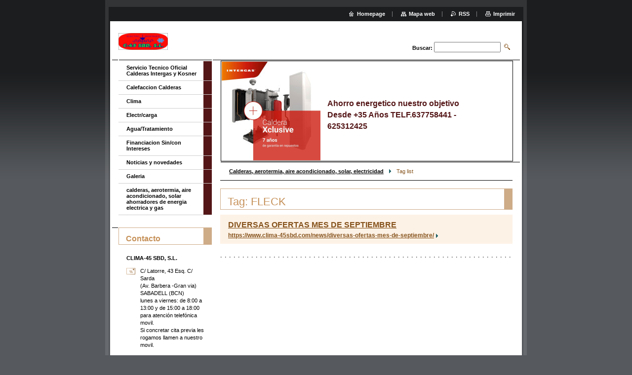

--- FILE ---
content_type: text/html; charset=UTF-8
request_url: https://www.clima-45sbd.com/tags/FLECK/
body_size: 8104
content:
<!--[if lte IE 9]><!DOCTYPE HTML PUBLIC "-//W3C//DTD HTML 4.01 Transitional//EN" "https://www.w3.org/TR/html4/loose.dtd"><![endif]-->
<!DOCTYPE html>

<!--[if IE]><html class="ie" lang="en"><![endif]-->
<!--[if gt IE 9]><!--> 
<html lang="en">
<!--<![endif]-->

	<head>
		<!--[if lt IE 8]><meta http-equiv="X-UA-Compatible" content="IE=EmulateIE7"><![endif]--><!--[if IE 8]><meta http-equiv="X-UA-Compatible" content="IE=EmulateIE8"><![endif]--><!--[if IE 9]><meta http-equiv="X-UA-Compatible" content="IE=EmulateIE9"><![endif]-->
		<base href="https://www.clima-45sbd.com/">
  <meta charset="utf-8">
  <meta name="description" content="">
  <meta name="keywords" content="">
  <meta name="generator" content="Webnode">
  <meta name="apple-mobile-web-app-capable" content="yes">
  <meta name="apple-mobile-web-app-status-bar-style" content="black">
  <meta name="format-detection" content="telephone=no">
    <meta name="google-site-verification" content="bxzr-FijHgM2tTEObZYf0aMSyfFJKPmvJoF9sH4rcQY">
  <link rel="icon" type="image/svg+xml" href="/favicon.svg" sizes="any">  <link rel="icon" type="image/svg+xml" href="/favicon16.svg" sizes="16x16">  <link rel="icon" href="/favicon.ico"><link rel="canonical" href="https://www.clima-45sbd.com/tags/FLECK/">
<script type="text/javascript">(function(i,s,o,g,r,a,m){i['GoogleAnalyticsObject']=r;i[r]=i[r]||function(){
			(i[r].q=i[r].q||[]).push(arguments)},i[r].l=1*new Date();a=s.createElement(o),
			m=s.getElementsByTagName(o)[0];a.async=1;a.src=g;m.parentNode.insertBefore(a,m)
			})(window,document,'script','//www.google-analytics.com/analytics.js','ga');ga('create', 'UA-797705-6', 'auto',{"name":"wnd_header"});ga('wnd_header.set', 'dimension1', 'W1');ga('wnd_header.set', 'anonymizeIp', true);ga('wnd_header.send', 'pageview');var _gaq = _gaq || [];
				  (function() {
					var ga = document.createElement('script'); ga.type = 'text/javascript'; ga.async = true;
					ga.src = ('https:' == location.protocol ? 'https://ssl' : 'https://www') + '.google-analytics.com/ga.js';
					var s = document.getElementsByTagName('script')[0]; s.parentNode.insertBefore(ga, s);
				  })(); _gaq.push(['_setAccount', 'G-BMERB09P45']);_gaq.push(['_trackPageview']);_gaq.push(['_gat._anonymizeIp']);var pageTrackerAllTrackEvent=function(category,action,opt_label,opt_value){ga('send', 'event', category, action, opt_label, opt_value)};</script>
  <link rel="alternate" type="application/rss+xml" href="https://clima45.webnode.page/rss/all.xml" title="">
<!--[if lte IE 9]><style type="text/css">.cke_skin_webnode iframe {vertical-align: baseline !important;}</style><![endif]-->
		<title>Tag: FLECK :: CLIMA 45 SBD,S.L. </title>
		<meta name="robots" content="index, follow">
		<meta name="googlebot" content="index, follow">
		<script type="text/javascript" src="https://d11bh4d8fhuq47.cloudfront.net/_system/skins/v9/50000004/js/functions.js"></script>
		<link rel="stylesheet" type="text/css" href="https://d11bh4d8fhuq47.cloudfront.net/_system/skins/v9/50000004/css/style.css" media="screen,handheld,projection">
		<link rel="stylesheet" type="text/css" href="https://d11bh4d8fhuq47.cloudfront.net/_system/skins/v9/50000004/css/print.css" media="print">
	
				<script type="text/javascript">
				/* <![CDATA[ */
					
					if (typeof(RS_CFG) == 'undefined') RS_CFG = new Array();
					RS_CFG['staticServers'] = new Array('https://d11bh4d8fhuq47.cloudfront.net/');
					RS_CFG['skinServers'] = new Array('https://d11bh4d8fhuq47.cloudfront.net/');
					RS_CFG['filesPath'] = 'https://www.clima-45sbd.com/_files/';
					RS_CFG['filesAWSS3Path'] = 'https://ea61d2c1f0.cbaul-cdnwnd.com/f09c367d212ef435cde9965f6b6582cd/';
					RS_CFG['lbClose'] = 'Close';
					RS_CFG['skin'] = 'default';
					if (!RS_CFG['labels']) RS_CFG['labels'] = new Array();
					RS_CFG['systemName'] = 'Webnode';
						
					RS_CFG['responsiveLayout'] = 0;
					RS_CFG['mobileDevice'] = 0;
					RS_CFG['labels']['copyPasteSource'] = 'Read more:';
					
				/* ]]> */
				</script><style type="text/css">/* <![CDATA[ */#j67fgv126f2 {position: absolute;font-size: 13px !important;font-family: "Arial", helvetica, sans-serif !important;white-space: nowrap;z-index: 2147483647;-webkit-user-select: none;-khtml-user-select: none;-moz-user-select: none;-o-user-select: none;user-select: none;}#gg090ka2q9o {position: relative;top: -14px;}* html #gg090ka2q9o { top: -11px; }#gg090ka2q9o a { text-decoration: none !important; }#gg090ka2q9o a:hover { text-decoration: underline !important; }#eb7e7k60o {z-index: 2147483647;display: inline-block !important;font-size: 16px;padding: 7px 59px 9px 59px;background: transparent url(https://d11bh4d8fhuq47.cloudfront.net/img/footer/footerButtonWebnodeHover.png?ph=ea61d2c1f0) top left no-repeat;height: 18px;cursor: pointer;}* html #eb7e7k60o { height: 36px; }#eb7e7k60o:hover { background: url(https://d11bh4d8fhuq47.cloudfront.net/img/footer/footerButtonWebnode.png?ph=ea61d2c1f0) top left no-repeat; }#f629aeb1gla3g { display: none; }#ap95de6196d8 {z-index: 3000;text-align: left !important;position: absolute;height: 88px;font-size: 13px !important;color: #ffffff !important;font-family: "Arial", helvetica, sans-serif !important;overflow: hidden;cursor: pointer;}#ap95de6196d8 a {color: #ffffff !important;}#j1g473k63 {color: #36322D !important;text-decoration: none !important;font-weight: bold !important;float: right;height: 31px;position: absolute;top: 19px;right: 15px;cursor: pointer;}#f4he2b531me7l8 { float: right; padding-right: 27px; display: block; line-height: 31px; height: 31px; background: url(https://d11bh4d8fhuq47.cloudfront.net/img/footer/footerButton.png?ph=ea61d2c1f0) top right no-repeat; white-space: nowrap; }#de415515j7o9hc { position: relative; left: 1px; float: left; display: block; width: 15px; height: 31px; background: url(https://d11bh4d8fhuq47.cloudfront.net/img/footer/footerButton.png?ph=ea61d2c1f0) top left no-repeat; }#j1g473k63:hover { color: #36322D !important; text-decoration: none !important; }#j1g473k63:hover #f4he2b531me7l8 { background: url(https://d11bh4d8fhuq47.cloudfront.net/img/footer/footerButtonHover.png?ph=ea61d2c1f0) top right no-repeat; }#j1g473k63:hover #de415515j7o9hc { background: url(https://d11bh4d8fhuq47.cloudfront.net/img/footer/footerButtonHover.png?ph=ea61d2c1f0) top left no-repeat; }#e6b3aabcgf {padding-right: 11px;padding-right: 11px;float: right;height: 60px;padding-top: 18px;background: url(https://d11bh4d8fhuq47.cloudfront.net/img/footer/footerBubble.png?ph=ea61d2c1f0) top right no-repeat;}#hehbbb708ah {float: left;width: 18px;height: 78px;background: url(https://d11bh4d8fhuq47.cloudfront.net/img/footer/footerBubble.png?ph=ea61d2c1f0) top left no-repeat;}* html #eb7e7k60o { filter: progid:DXImageTransform.Microsoft.AlphaImageLoader(src='https://d11bh4d8fhuq47.cloudfront.net/img/footer/footerButtonWebnode.png?ph=ea61d2c1f0'); background: transparent; }* html #eb7e7k60o:hover { filter: progid:DXImageTransform.Microsoft.AlphaImageLoader(src='https://d11bh4d8fhuq47.cloudfront.net/img/footer/footerButtonWebnodeHover.png?ph=ea61d2c1f0'); background: transparent; }* html #e6b3aabcgf { height: 78px; background-image: url(https://d11bh4d8fhuq47.cloudfront.net/img/footer/footerBubbleIE6.png?ph=ea61d2c1f0);  }* html #hehbbb708ah { background-image: url(https://d11bh4d8fhuq47.cloudfront.net/img/footer/footerBubbleIE6.png?ph=ea61d2c1f0);  }* html #f4he2b531me7l8 { background-image: url(https://d11bh4d8fhuq47.cloudfront.net/img/footer/footerButtonIE6.png?ph=ea61d2c1f0); }* html #de415515j7o9hc { background-image: url(https://d11bh4d8fhuq47.cloudfront.net/img/footer/footerButtonIE6.png?ph=ea61d2c1f0); }* html #j1g473k63:hover #rbcGrSigTryButtonRight { background-image: url(https://d11bh4d8fhuq47.cloudfront.net/img/footer/footerButtonHoverIE6.png?ph=ea61d2c1f0);  }* html #j1g473k63:hover #rbcGrSigTryButtonLeft { background-image: url(https://d11bh4d8fhuq47.cloudfront.net/img/footer/footerButtonHoverIE6.png?ph=ea61d2c1f0);  }/* ]]> */</style><script type="text/javascript" src="https://d11bh4d8fhuq47.cloudfront.net/_system/client/js/compressed/frontend.package.1-3-108.js?ph=ea61d2c1f0"></script><style type="text/css"></style></head>

	<body>
		<div id="pageOut">

			<div id="pageIn">

				<div id="wrapper" class="twoColumns">

					<div id="header">

						<div id="logo"><a href="home/" class="image" title="Go to Homepage."><span id="rbcSystemIdentifierLogo"><img src="https://ea61d2c1f0.cbaul-cdnwnd.com/f09c367d212ef435cde9965f6b6582cd/200000146-92955938f6/LOGO copia.png"  width="100" height="34"  alt="CLIMA 45 SBD,S.L. "></span></a></div>
						<script type="text/javascript"> /* <![CDATA[ */ logoCentering(); /* ]]> */ </script>
						
						<div id="languageSelect"></div>			

						<hr class="noDis">



						<div id="search">

		<form action="/search/" method="get" id="fulltextSearch">

								<fieldset>
									<legend>BUSCAR WEB</legend>
									<label for="fulltextSearchText">Buscar:</label>
									<input type="text" id="fulltextSearchText" name="text" value="">
									<input class="submit" type="image" src="https://d11bh4d8fhuq47.cloudfront.net/_system/skins/v9/50000004/img/search.png" alt="Buscar">
								</fieldset>

		</form>

						</div><!-- / id="search" -->

		
					</div><!-- / id="header" -->

					<div id="mainOut">

						<div id="illustration">

							<span><span><img src="https://ea61d2c1f0.cbaul-cdnwnd.com/f09c367d212ef435cde9965f6b6582cd/200001375-3560035601/foto caldera xclusive 8 años de garantia-edit-20240319111239.jpg?ph=ea61d2c1f0" width="200" height="200" alt=""></span></span>
							<h3><span id="rbcCompanySlogan" class="rbcNoStyleSpan">                                Ahorro energetico nuestro objetivo                   Desde +35 Años                    TELF.637758441 - 625312425    </span></h3>

							<hr class="noDis">

						</div><!-- / id="illustration" -->

						<div id="mainIn">

							<div id="navigator">

								<div id="pageNavigator" class="rbcContentBlock"><p><a class="navFirstPage" href="/home/">Calderas, aerotermia, aire acondicionado, solar, electricidad</a><span><span> &gt; </span></span><span id="navCurrentPage">Tag list</span></p><hr class="noDis"></div>
							</div><!-- / id="navigator" -->

							<div class="container">

								<!-- MIDDLE BAR ~ MAIN AREA -->
								<div class="content middleBar">

								<div class="box list tagSearch">									<h1>Tag: FLECK</h1>											<div class="item mode-1">										<h2 class="heading"><a href="https://www.clima-45sbd.com/news/diversas-ofertas-mes-de-septiembre/" rel="nofollow">DIVERSAS OFERTAS MES DE SEPTIEMBRE</a></h2>										<p class="link"><a href="https://www.clima-45sbd.com/news/diversas-ofertas-mes-de-septiembre/" rel="nofollow">https://www.clima-45sbd.com/news/diversas-ofertas-mes-de-septiembre/</a></p>									</div><!-- / class="item mode-1" -->											<p class="noDis">&mdash;&mdash;&mdash;&mdash;&mdash;</p>									<div class="pagination">																														<div class="cleaner"><!-- / FLOAT CLEAR --></div>									</div><!-- / class="pagination" -->									<hr class="noDis">								</div><!-- / class="box list tagSearch" -->		
								</div><!-- / class="content middleBar" -->
								<!-- / MIDDLE BAR ~ MAIN AREA -->

								<div class="cleaner"><!-- / FLOAT CLEAR --></div>

							</div><!-- / class="container" -->

						</div><!-- / id="mainIn" -->

					</div><!-- / id="mainOut" -->

					<!-- LEFT BAR -->
					<div class="sidebar leftBar">


<ul class="menu">
	<li class="first"><a href="/calefaccion/servicio-tecnico-oficial-calderas-intergas-y-kosner/">Servicio Tecnico Oficial Calderas Intergas y Kosner</a></li>
	<li><a href="/calefaccion/">Calefaccion Calderas</a></li>
	<li><a href="/frio-calor/">Clima</a></li>
	<li><a href="/energias/">Electr/carga</a></li>
	<li><a href="/tratamientos-de-agua/">Agua/Tratamiento</a></li>
	<li><a href="/financiacion/">Financiacion Sin/con Intereses</a></li>
	<li><a href="/noticias-novedades/">Noticias y novedades</a></li>
	<li><a href="/galeria/">Galeria</a></li>
	<li class="last"><a href="/calderas-aerotermia-aire-acondicionado-solar-ahorradores-de-energia-electrica-y-gas/">calderas, aerotermia, aire acondicionado, solar ahorradores de energia electrica y gas</a></li>
</ul>			




								<div class="box contact">

									<h2>Contacto</h2>

		

									<address>
										<strong>CLIMA-45 SBD, S.L.</strong>
										<br class="noDis">
										

										<br class="noDis">
										<span class="address">
C/ Latorre, 43 Esq. C/ Sarda<br />
(Av. Barbera -Gran via) SABADELL (BCN)<br />
lunes a viernes: de 8:00 a 13:00 y de 15:00 a 18:00 para atención telefónica movil.  <br />
Si concretar cita previa les rogamos llamen a nuestro movil.
										</span>

	
										

										<br class="noDis">
										<span class="phone">
MOBIL. 637.758.441-625.312.425<br />
FIJO: 93.710.73.60<br />
Solo Cita previa en oficina
										</span>

	
										

										<br class="noDis">
										<span class="email">
											<a href="&#109;&#97;&#105;&#108;&#116;&#111;:&#99;&#108;&#105;&#109;&#97;45&#64;&#104;&#111;&#116;&#109;&#97;&#105;&#108;&#46;&#101;&#115;"><span id="rbcContactEmail">&#99;&#108;&#105;&#109;&#97;45&#64;&#104;&#111;&#116;&#109;&#97;&#105;&#108;&#46;&#101;&#115;</span></a>
										</span>

	
									</address>
									

									<br class="noDis">
									<span class="image"><img src="https://ea61d2c1f0.cbaul-cdnwnd.com/f09c367d212ef435cde9965f6b6582cd/system_preview_small_200001375-3560035601/foto caldera xclusive 8 años de garantia-edit-20240319111239.jpg" width="118" height="118" alt=""></span>

	

		

									<div class="cleaner"><!-- / FLOAT CLEAR --></div>

									<hr class="noDis">

								</div><!-- / class="box contact" -->


					




								<div class="box list tagCloud">

									<h2>NUVE</h2>

									<ol class="tags">

		

										<li><a href="/tags/MANTENIMIENTO/" style="font-size: 2.2000em;">MANTENIMIENTO</a></li>

		

		

										<li><a href="/tags/RIPOLLET/" style="font-size: 1.0000em;">RIPOLLET</a></li>

		

		

										<li><a href="/tags/climatizador/" style="font-size: 1.0000em;">climatizador</a></li>

		

		

										<li><a href="/tags/DESCUENTO/" style="font-size: 1.0000em;">DESCUENTO</a></li>

		

		

										<li><a href="/tags/CERTIFICADO/" style="font-size: 1.0000em;">CERTIFICADO</a></li>

		

		

										<li><a href="/tags/VAILLANT/" style="font-size: 1.0000em;">VAILLANT</a></li>

		

		

										<li><a href="/tags/FAGOR/" style="font-size: 1.0000em;">FAGOR</a></li>

		

		

										<li><a href="/tags/JUNKERS/" style="font-size: 1.0000em;">JUNKERS</a></li>

		

		

										<li><a href="/tags/ROCA/" style="font-size: 1.2000em;">ROCA</a></li>

		

		

										<li><a href="/tags/AHORRO/" style="font-size: 1.2000em;">AHORRO</a></li>

		

		

										<li><a href="/tags/CALDERAS/" style="font-size: 1.5000em;">CALDERAS</a></li>

		

		

										<li><a href="/tags/SERVICIO%20TECNICO/" style="font-size: 1.0000em;">SERVICIO TECNICO</a></li>

		

		

										<li><a href="/tags/SAT/" style="font-size: 1.0000em;">SAT</a></li>

		

		

										<li><a href="/tags/CALENTADOR/" style="font-size: 1.0000em;">CALENTADOR</a></li>

		

		

										<li><a href="/tags/REPARACION/" style="font-size: 1.6000em;">REPARACION</a></li>

		

		

										<li><a href="/tags/mantenimiento/" style="font-size: 1.0000em;">mantenimiento</a></li>

		

		

										<li><a href="/tags/SABADELL/" style="font-size: 1.6000em;">SABADELL</a></li>

		

		

										<li><a href="/tags/CONDENSACION/" style="font-size: 1.0000em;">CONDENSACION</a></li>

		

		

										<li><a href="/tags/INTERGAS/" style="font-size: 2.0000em;">INTERGAS</a></li>

		

		

										<li><a href="/tags/GARANTIA/" style="font-size: 1.0000em;">GARANTIA</a></li>

		

		

										<li><a href="/tags/AIRE/" style="font-size: 1.3000em;">AIRE</a></li>

		

		

										<li><a href="/tags/INSTALACION/" style="font-size: 1.1000em;">INSTALACION</a></li>

		

		

										<li><a href="/tags/GAS/" style="font-size: 1.7000em;">GAS</a></li>

		

		

										<li><a href="/tags/CALDERA/" style="font-size: 2.7000em;">CALDERA</a></li>

		

		

										<li><a href="/tags/AIRE%20ACONDICIONADO/" style="font-size: 1.3000em;">AIRE ACONDICIONADO</a></li>

		

		

										<li><a href="/tags/intergas/" style="font-size: 1.2000em;">intergas</a></li>

		

		

										<li><a href="/tags/aire%20acondicionado/" style="font-size: 1.0000em;">aire acondicionado</a></li>

		

		

										<li><a href="/tags/electricidad/" style="font-size: 1.1000em;">electricidad</a></li>

		

		

										<li><a href="/tags/DESCALCIFICADOR/" style="font-size: 1.0000em;">DESCALCIFICADOR</a></li>

		

		

										<li><a href="/tags/OFERTA/" style="font-size: 1.3000em;">OFERTA</a></li>

		

									</ol><!-- / class="tags" -->

									<hr class="noDis">

								</div><!-- / class="box list tagCloud" -->


		

					</div><!-- / class="sidebar leftBar" -->
					<!-- / LEFT BAR -->

					<div class="cleaner"><!-- / FLOAT CLEAR --></div>

					<ul id="quick"><li class="homepage"><a href="home/" title="Go to Homepage.">Homepage</a></li><li class="sitemap"><a href="/sitemap/" title="Ir al mapa web.">Mapa web</a></li><li class="rss"><a href="/rss/" title="RSS Feeds">RSS</a></li><li class="print"><a href="#" onclick="window.print(); return false;" title="Imprimir pagina">Imprimir</a></li></ul><!-- / id="quick" -->
					<hr class="noDis">

				</div><!-- / id="wrapper" class="twoColumns" -->

				<div id="footer">
					<p><span id="rbcFooterText" class="rbcNoStyleSpan">© 2008 Todos los derechos reservados.</span><!-- --></p>
					<span class="signature"><span class="rbcSignatureText"><a href="https://www.webnode.com?utm_source=text&amp;utm_medium=footer&amp;utm_campaign=free3" rel="nofollow">Create a website for free</a><a id="eb7e7k60o" href="https://www.webnode.com?utm_source=button&amp;utm_medium=footer&amp;utm_campaign=free3" rel="nofollow"><span id="f629aeb1gla3g">Webnode</span></a></span></span>
				</div><!-- / id="footer" -->

			</div><!-- / id="pageIn" -->

		</div><!-- / id="pageOut" -->

		<script type="text/javascript">
			/* <![CDATA[ */

				RubicusFrontendIns.addObserver
				({

					onContentChange: function ()
					{
						logoCentering();

						RubicusFrontendIns.faqInit('faq', 'answerBlock');
					},

					onStartSlideshow: function()
					{
						$('slideshowControl').innerHTML	= 'Pausar';
						$('slideshowControl').title			= 'Pausar las diapositivas';
						$('slideshowControl').onclick		= RubicusFrontendIns.stopSlideshow.bind(RubicusFrontendIns);
					},

					onStopSlideshow: function()
					{
						$('slideshowControl').innerHTML	= 'Diapositivas';
						$('slideshowControl').title			= 'Starts the slide show';
						$('slideshowControl').onclick		= RubicusFrontendIns.startSlideshow.bind(RubicusFrontendIns);
					},

					onShowImage: function()
					{
						if (RubicusFrontendIns.isSlideshowMode())
						{
							$('slideshowControl').innerHTML	= 'Pausar';
							$('slideshowControl').title			= 'Pausar las diapositivas';
							$('slideshowControl').onclick		= RubicusFrontendIns.stopSlideshow.bind(RubicusFrontendIns);
						}
					}

				});

				RubicusFrontendIns.faqInit('faq', 'answerBlock');

				RubicusFrontendIns.addFileToPreload('https://d11bh4d8fhuq47.cloudfront.net/_system/skins/v9/50000004/img/loading.gif');
				RubicusFrontendIns.addFileToPreload('https://d11bh4d8fhuq47.cloudfront.net/_system/skins/v9/50000004/img/loading_poll.gif');

			/* ]]> */
		</script>

	<div id="rbcFooterHtml">www.clima-45sbd.com
</div><div style="display: none;" id="j67fgv126f2"><span id="gg090ka2q9o">&nbsp;</span></div><div id="ap95de6196d8" style="display: none;"><a href="https://www.webnode.com?utm_source=window&amp;utm_medium=footer&amp;utm_campaign=free3" rel="nofollow"><div id="hehbbb708ah"><!-- / --></div><div id="e6b3aabcgf"><div><strong id="j2a4pes1ng1fe">Website powered by Webnode</strong><br /><span id="af1j9mh37ff">Launch your own website for free!</span></div><span id="j1g473k63"><span id="de415515j7o9hc"><!-- / --></span><span id="f4he2b531me7l8">Start here</span></span></div></a></div><script type="text/javascript">/* <![CDATA[ */var edg3h28e = {sig: $('j67fgv126f2'),prefix: $('gg090ka2q9o'),btn : $('eb7e7k60o'),win : $('ap95de6196d8'),winLeft : $('hehbbb708ah'),winLeftT : $('qvg2ka1134'),winLeftB : $('ih3nt8b1'),winRght : $('e6b3aabcgf'),winRghtT : $('hla3nd83'),winRghtB : $('hm55ju76'),tryBtn : $('j1g473k63'),tryLeft : $('de415515j7o9hc'),tryRght : $('f4he2b531me7l8'),text : $('af1j9mh37ff'),title : $('j2a4pes1ng1fe')};edg3h28e.sig.appendChild(edg3h28e.btn);var ff275a3doqhgd=0,c3b33627gvu=0,f7eg6ebf2g9=0,fecech4il1qg,hdcss4o22qg70=$$('.rbcSignatureText')[0],q0eosq453d8h7=false,ii908ob805;function lcffi740a7061(){if (!q0eosq453d8h7 && pageTrackerAllTrackEvent){pageTrackerAllTrackEvent('Signature','Window show - web',edg3h28e.sig.getElementsByTagName('a')[0].innerHTML);q0eosq453d8h7=true;}edg3h28e.win.show();f7eg6ebf2g9=edg3h28e.tryLeft.offsetWidth+edg3h28e.tryRght.offsetWidth+1;edg3h28e.tryBtn.style.width=parseInt(f7eg6ebf2g9)+'px';edg3h28e.text.parentNode.style.width = '';edg3h28e.winRght.style.width=parseInt(20+f7eg6ebf2g9+Math.max(edg3h28e.text.offsetWidth,edg3h28e.title.offsetWidth))+'px';edg3h28e.win.style.width=parseInt(edg3h28e.winLeft.offsetWidth+edg3h28e.winRght.offsetWidth)+'px';var wl=edg3h28e.sig.offsetLeft+edg3h28e.btn.offsetLeft+edg3h28e.btn.offsetWidth-edg3h28e.win.offsetWidth+12;if (wl<10){wl=10;}edg3h28e.win.style.left=parseInt(wl)+'px';edg3h28e.win.style.top=parseInt(c3b33627gvu-edg3h28e.win.offsetHeight)+'px';clearTimeout(fecech4il1qg);}function hhqn6k1jlb9(){fecech4il1qg=setTimeout('edg3h28e.win.hide()',1000);}function d9v5u8d1go(){var ph = RubicusFrontendIns.photoDetailHandler.lightboxFixed?document.getElementsByTagName('body')[0].offsetHeight/2:RubicusFrontendIns.getPageSize().pageHeight;edg3h28e.sig.show();ff275a3doqhgd=0;c3b33627gvu=0;if (hdcss4o22qg70&&hdcss4o22qg70.offsetParent){var obj=hdcss4o22qg70;do{ff275a3doqhgd+=obj.offsetLeft;c3b33627gvu+=obj.offsetTop;} while (obj = obj.offsetParent);}if ($('rbcFooterText')){edg3h28e.sig.style.color = $('rbcFooterText').getStyle('color');edg3h28e.sig.getElementsByTagName('a')[0].style.color = $('rbcFooterText').getStyle('color');}edg3h28e.sig.style.width=parseInt(edg3h28e.prefix.offsetWidth+edg3h28e.btn.offsetWidth)+'px';if (ff275a3doqhgd<0||ff275a3doqhgd>document.body.offsetWidth){ff275a3doqhgd=(document.body.offsetWidth-edg3h28e.sig.offsetWidth)/2;}if (ff275a3doqhgd>(document.body.offsetWidth*0.55)){edg3h28e.sig.style.left=parseInt(ff275a3doqhgd+(hdcss4o22qg70?hdcss4o22qg70.offsetWidth:0)-edg3h28e.sig.offsetWidth)+'px';}else{edg3h28e.sig.style.left=parseInt(ff275a3doqhgd)+'px';}if (c3b33627gvu<=0 || RubicusFrontendIns.photoDetailHandler.lightboxFixed){c3b33627gvu=ph-5-edg3h28e.sig.offsetHeight;}edg3h28e.sig.style.top=parseInt(c3b33627gvu-5)+'px';}function blgf47blu(){if (ii908ob805){clearTimeout(ii908ob805);}ii908ob805 = setTimeout('d9v5u8d1go()', 10);}Event.observe(window,'load',function(){if (edg3h28e.win&&edg3h28e.btn){if (hdcss4o22qg70){if (hdcss4o22qg70.getElementsByTagName("a").length > 0){edg3h28e.prefix.innerHTML = hdcss4o22qg70.innerHTML + '&nbsp;';}else{edg3h28e.prefix.innerHTML = '<a href="https://www.webnode.com?utm_source=text&amp;utm_medium=footer&amp;utm_content=en-web-1&amp;utm_campaign=signature" rel="nofollow">'+hdcss4o22qg70.innerHTML + '</a>&nbsp;';}hdcss4o22qg70.style.visibility='hidden';}else{if (pageTrackerAllTrackEvent){pageTrackerAllTrackEvent('Signature','Missing rbcSignatureText','www.clima-45sbd.com');}}d9v5u8d1go();setTimeout(d9v5u8d1go, 500);setTimeout(d9v5u8d1go, 1000);setTimeout(d9v5u8d1go, 5000);Event.observe(edg3h28e.btn,'mouseover',lcffi740a7061);Event.observe(edg3h28e.win,'mouseover',lcffi740a7061);Event.observe(edg3h28e.btn,'mouseout',hhqn6k1jlb9);Event.observe(edg3h28e.win,'mouseout',hhqn6k1jlb9);Event.observe(edg3h28e.win,'click',function(){if (pageTrackerAllTrackEvent){pageTrackerAllTrackEvent('Signature','Window click - web','Website powered by Webnode',1);}document/*c4jf593mi*/.location.href='https://www.webnode.com?utm_source=window&utm_medium=footer&utm_content=en-web-1&utm_campaign=signature';});Event.observe(window, 'resize', blgf47blu);Event.observe(document.body, 'resize', blgf47blu);RubicusFrontendIns.addObserver({onResize: blgf47blu});RubicusFrontendIns.addObserver({onContentChange: blgf47blu});RubicusFrontendIns.addObserver({onLightboxUpdate: d9v5u8d1go});Event.observe(edg3h28e.btn, 'click', function(){if (pageTrackerAllTrackEvent){pageTrackerAllTrackEvent('Signature','Button click - web',edg3h28e.sig.getElementsByTagName('a')[0].innerHTML);}});Event.observe(edg3h28e.tryBtn, 'click', function(){if (pageTrackerAllTrackEvent){pageTrackerAllTrackEvent('Signature','Try Button click - web','Website powered by Webnode',1);}});}});RubicusFrontendIns.addFileToPreload('https://d11bh4d8fhuq47.cloudfront.net/img/footer/footerButtonWebnode.png?ph=ea61d2c1f0');RubicusFrontendIns.addFileToPreload('https://d11bh4d8fhuq47.cloudfront.net/img/footer/footerButton.png?ph=ea61d2c1f0');RubicusFrontendIns.addFileToPreload('https://d11bh4d8fhuq47.cloudfront.net/img/footer/footerButtonHover.png?ph=ea61d2c1f0');RubicusFrontendIns.addFileToPreload('https://d11bh4d8fhuq47.cloudfront.net/img/footer/footerBubble.png?ph=ea61d2c1f0');if (Prototype.Browser.IE){RubicusFrontendIns.addFileToPreload('https://d11bh4d8fhuq47.cloudfront.net/img/footer/footerBubbleIE6.png?ph=ea61d2c1f0');RubicusFrontendIns.addFileToPreload('https://d11bh4d8fhuq47.cloudfront.net/img/footer/footerButtonHoverIE6.png?ph=ea61d2c1f0');}RubicusFrontendIns.copyLink = 'https://www.webnode.com';RS_CFG['labels']['copyPasteBackLink'] = 'Create your own website for free:';/* ]]> */</script><script type="text/javascript"></script><script type="text/javascript">var keenTrackerCmsTrackEvent=function(id){if(typeof _jsTracker=="undefined" || !_jsTracker){return false;};try{var name=_keenEvents[id];var keenEvent={user:{u:_keenData.u,p:_keenData.p,lc:_keenData.lc,t:_keenData.t},action:{identifier:id,name:name,category:'cms',platform:'WND1',version:'2.1.157'},browser:{url:location.href,ua:navigator.userAgent,referer_url:document.referrer,resolution:screen.width+'x'+screen.height,ip:'220.181.108.83'}};_jsTracker.jsonpSubmit('PROD',keenEvent,function(err,res){});}catch(err){console.log(err)};};</script></body>

</html>
